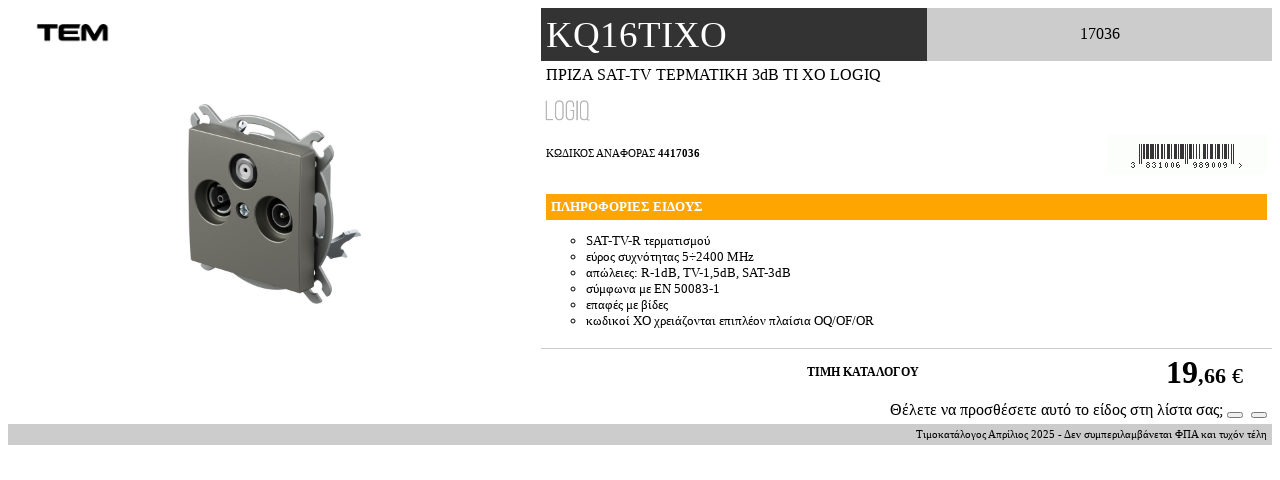

--- FILE ---
content_type: text/html
request_url: https://papachristou.com.gr/temapp/remote.php?code=KQ16TIXO
body_size: 5886
content:
 
<html lang="el">
<head>
  <meta charset="utf-8">
  <title>Πληροφορίες είδους</title>
<style>
body	{	background-color: #fff;	}
td.shad	{	background-color: #ccc;	}
td.shad2	{	background-color: #333;	}
td.lit	{	background-color: #fff; 	}
td.adbord	{		}
td.lgbord	{	}
td.refcod	{ font-size:8pt; }
td.ptext	{ font-family:Open Sans Condensed; font-size:10pt; }
td.pris	{font-size:24pt; font-weight: bold;  text-align: right; vertical-align: bottom; background-color:#fff; border-top: 1px solid #ccc; }
td.famil	{font-family:Open Sans Condensed;font-size:18pt; letter-spacing: 0px; padding-left: 0px; padding-bottom:0px; text-transform: uppercase;  background-color:#fff; text-shadow: 0px 1px 3px #cccccc;color: #ccc; text-align: left}
td.famil2	{font-family:Open Sans Condensed;font-size:18pt; letter-spacing: 0px; padding-left: 0px;text-transform: uppercase;  background-color:#fff; text-shadow: 0px 1px 3px #cccccc;color: #ccc; text-align: right}
td.pristxt	{font-size:9pt; text-align: right; background-color:#fff; border-top: 1px solid #ccc}
td.termtxt	{font-size:8pt; text-align: right; }
img.imgw	{	 max-height: 200px; max-width: 200px; height:auto; width:auto; }
p.tblhd	{ background-color: orange; color: white; font-weight: bold; padding: 5px	}
img.bcim { opacity: 0.8; }
img.grlogo {	height:35px;max-height:35px;opacity:0.3	}
img.famlogo	 {	height:30px;max-height:30px;opacity:1	}
img.tmlgo	 {	width:200px;max-width:200px;opacity:1	}
</style>
<script language="Javascript">
<!--
function readCookie(name) {
    var nameEQ = name + "=";
    var ca = document.cookie.split(';');
    for(var i=0;i < ca.length;i++) {
        var c = ca[i];
        while (c.charAt(0)==' ') c = c.substring(1,c.length);
        if (c.indexOf(nameEQ) == 0) return c.substring(nameEQ.length,c.length);
    }
    return null;
}
function add(value) {
	var cookie = readCookie('cktemlist');
	if (cookie) {
		var temp = ',' + cookie + ','
	if (temp.indexOf(',' + value + ',') == -1)  { set('cktemlist', cookie + ',' + value, '/');  } else { alert('Εχει καταχωρηθεί!')};

	}
	else { set('cktemlist', value, '/'); window.location.href='../temapp/?MyTEMList=TRUE'; }
}

function del(value, path) {
	var thiscookie = readCookie('cktemlist');
	var x = ',' + value + ','
	var temp = ',' + thiscookie + ','
	if (temp.indexOf(x) != -1) {
		var start = ''
		var finish = ''
		if (temp.indexOf(x) > 0) start = temp.substring(1, temp.indexOf(x));
		if (temp.indexOf(x) < temp.length-x.length) finish = temp.substring(temp.indexOf(x)+x.length, temp.length-1);
		if (start && finish) start = start + ',';
		set('cktemlist', start + finish, '/');
	}
}

function set(cookie, value, path) { 

document.cookie = cookie + '=' + value + '; expires=Sun, 1 Jul 2035 12:00:00 UTC; path='+path;


}

//-->
</script>
<script>
$(function () {
  $('[data-toggle="popover"]').popover()
})
</script>
</head>
<body>
 
	<table width=100% cellspacing=0 cellpadding=5 border=0 align="center"> 

	<tr><td><img src="../images/temapp_temlogo4rmt.png" class="tmlgo" border=0></td><td class=shad2 style="font-size:28pt; color: #fff"> KQ16TIXO</td><td style="background-color:#cccccc; text-align:center">17036 </td></tr><tr><td rowspan=5 class=lit style="text-align:center"><img src="../tem_w_img/KQ16TIXO_3D.jpg" class="imgw" hspace=40><br></td><td colspan=2>ΠΡΙΖΑ SAT-TV ΤΕΡΜΑΤΙΚΗ 3dB TI XO LOGIQ</td></tr><tr><td class="famil"><img src="../images/temapp_logiqlogormt.jpg" class="grlogo">	</td><td class="famil2">          </td></tr><tr><td class=refcod>ΚΩΔΙΚΟΣ ΑΝΑΦΟΡΑΣ <b>4417036</b></td><td style="text-align:right"><img src="barcode.php?f=gif&h=40&w=160&s=ean-13&d=3831006989009" class="bcim"></td></tr><tr><td colspan=2 class=refcod></td></tr><tr><td colspan=2 class="ptext adbord"><p class=tblhd>ΠΛΗΡΟΦΟΡΙΕΣ ΕΙΔΟΥΣ</p><ul class='list-group' style='list-style-type: circle'><li>SAT-TV-R τερματισμού<br />
<li>εύρος συχνότητας 5÷2400 MHz<br />
<li>απώλειες: R-1dB, TV-1,5dB, SAT-3dB<br />
<li>σύμφωνα με EN 50083-1<br />
<li>επαφές με βίδες<li>κωδικοί XO χρειάζονται επιπλέον πλαίσια OQ/OF/OR</ul>

 	
</td></tr>


<tr><td class="lgbord" style="text-align:center;">

</td><td class=pristxt><b>ΤΙΜΗ ΚΑΤΑΛΟΓΟΥ</b>&nbsp;<span class="glyphicon glyphicon-chevron-right"></span></td><td class=pris>19<span style='font-size:22px'>,66</span><span style='font-size:22px; font-weight:normal'>&nbsp;€&nbsp;&nbsp;&nbsp;&nbsp;</span></td></tr>

			<tr><td colspan=3 style="text-align: right; background-color:#fff;">Θέλετε να προσθέσετε αυτό το είδος στη λίστα σας; <button type="button" class="btn btn-sm btn-primary" data-toggle="popover" data-trigger='hover' data-placement='right' data-dismiss="modal"  data-content="Προσθέστε το είδος αυτό στην προσωπική σας λίστα" onclick="javascript:add(4417036)"><span class="glyphicon glyphicon-ok"></span></button>&nbsp;&nbsp;<button type="button" class="btn btn-sm" data-toggle="popover" data-trigger='hover' data-placement='right' data-content="Κλείστε την καρτέλα" data-dismiss="modal">
<span class="glyphicon glyphicon-remove"></span>
</button></td></tr>
				<tr><td colspan=3 class="termtxt shad">Τιμοκατάλογος Απρίλιος 2025&nbsp;-&nbsp;Δεν συμπεριλαμβάνεται ΦΠΑ και τυχόν τέλη</td></tr>

	
</table>

  


</body>
</html>
